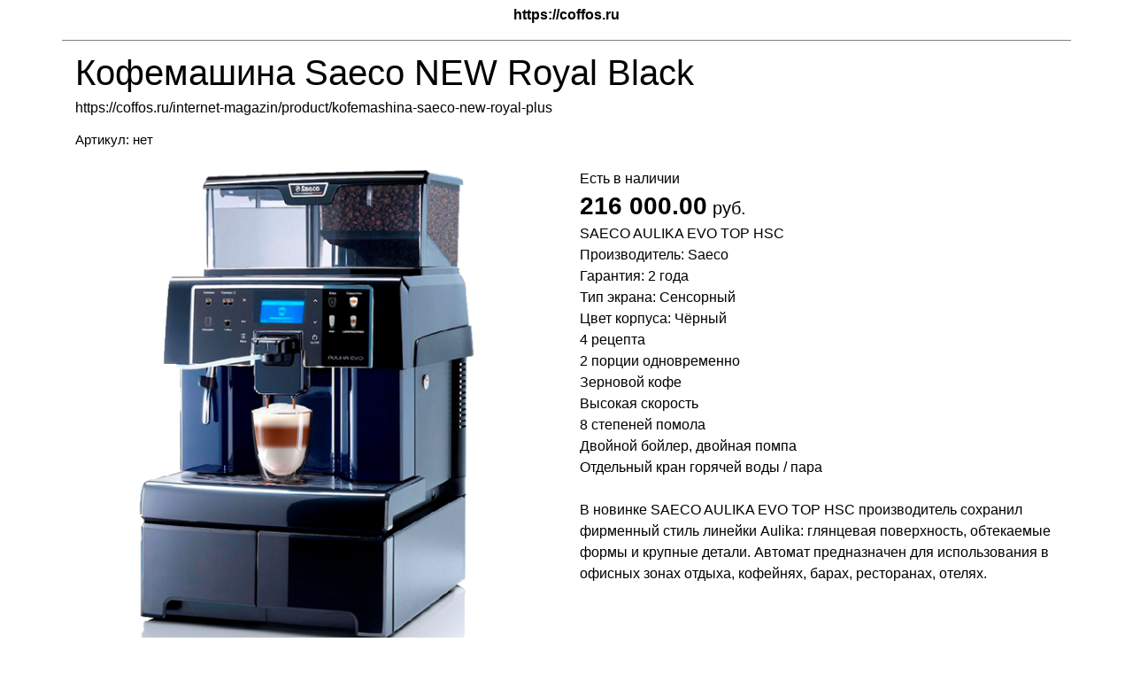

--- FILE ---
content_type: text/html; charset=utf-8
request_url: https://coffos.ru/internet-magazin/product/kofemashina-saeco-new-royal-plus?print=1&products_only=1
body_size: 6295
content:
	
	
		
							
			
							
			
							
			
		
				
				
			<!DOCTYPE html><html dir="ltr" lang="ru"><head><meta charset="UTF-8"><title>Кофемашина Saeco NEW Royal Black</title><meta name="robots" content="noindex,nofollow"><meta name="description" content="Кофемашина Saeco NEW Royal Black"><meta name="keywords" content="Кофемашина Saeco NEW Royal Black"><script src="/g/libs/jquery/1.10.2/jquery.min.js"></script><link href="/g/fonts/fontawesome/fontawesome.min.css" rel="stylesheet"><link href="https://cdnjs.cloudflare.com/ajax/libs/twitter-bootstrap/4.3.1/css/bootstrap.min.css" rel="stylesheet"><script src="https://cdnjs.cloudflare.com/ajax/libs/twitter-bootstrap/4.3.1/js/bootstrap.min.js"></script><base href="https://coffos.ru">	<link rel="stylesheet" href="/g/css/styles_articles_tpl.css">
<meta name="yandex-verification" content="cbbae1575e83321b" />
<meta name="yandex-verification" content="cbbae1575e83321b" />
<meta name="google-site-verification" content="AMc3yfj5ReQfOhMkcKL8qBHisuaNXywya1GweKzI0mY" />
<meta name="yandex-verification" content="78da9dfc6e099e30" />
<meta name="google-site-verification" content="2MCts2rMqrKyXWH-katOXY1YlVPQU70l5voaadgrOKk" />
<meta name="yandex-verification" content="ed6e30ff27c76a48" />
<meta name="google-site-verification" content="oe6FtyTQCKJR1XoHNSWVDt4_SqVttqzuRdVh9MNa9oI" />
<link rel="stylesheet" href="/g/libs/lightgallery-proxy-to-hs/lightgallery.proxy.to.hs.min.css" media="all" async>
<script src="/g/libs/lightgallery-proxy-to-hs/lightgallery.proxy.to.hs.stub.min.js"></script>
<script src="/g/libs/lightgallery-proxy-to-hs/lightgallery.proxy.to.hs.js" async></script>

            <!-- 46b9544ffa2e5e73c3c971fe2ede35a5 -->
            <script src='/shared/s3/js/lang/ru.js'></script>
            <script src='/shared/s3/js/common.min.js'></script>
        <link rel='stylesheet' type='text/css' href='/shared/s3/css/calendar.css' /><link rel="icon" href="/favicon.ico" type="image/x-icon">
<link rel="canonical" href="https://coffos.ru/internet-magazin/product/kofemashina-saeco-new-royal-plus">
<!--s3_require-->
<link rel="stylesheet" href="/g/basestyle/1.0.1/user/user.css" type="text/css"/>
<link rel="stylesheet" href="/g/basestyle/1.0.1/user/user.blue.css" type="text/css"/>
<script type="text/javascript" src="/g/basestyle/1.0.1/user/user.js" async></script>
<script type="text/javascript" src="/g/libs/jquery/2.2.4/jquery-2.2.4.min.js"></script>
<!--/s3_require-->
			
		
		
		
			<link rel="stylesheet" type="text/css" href="/g/shop2v2/default/css/theme.less.css">		
			<script type="text/javascript" src="/g/printme.js"></script>
		<script type="text/javascript" src="/g/shop2v2/default/js/tpl.js"></script>
		<script type="text/javascript" src="/g/shop2v2/default/js/baron.min.js"></script>
		
			<script type="text/javascript" src="/g/shop2v2/default/js/shop2.2.js"></script>
		
	<script type="text/javascript">shop2.init({"productRefs": [],"apiHash": {"getPromoProducts":"d3798244de7f86774d153d3e559384fa","getSearchMatches":"d452a718b67fc8590accca4cb0510bb8","getFolderCustomFields":"8d289b145f3607542e7a0d9bacca3a8a","getProductListItem":"8a1920a3503ff8bcfc13ca42442127aa","cartAddItem":"a52b3df0326e920fb0572d51d4623479","cartRemoveItem":"addcae8e7ba5cec2624917873e8f1098","cartUpdate":"8e0c39f682047465dc0d21cfd9741f5a","cartRemoveCoupon":"dafbd9f0a296d65cf5583feb277f390a","cartAddCoupon":"d539eed1068427f3593ae7eb36c92c7f","deliveryCalc":"b41d0c83ed02ecf622102ce0da360cb2","printOrder":"044aa3550318f4d30a6d272a0c4a1eeb","cancelOrder":"a4b510bce96e4568daaec080b9e7b901","cancelOrderNotify":"3a3ad846017448fb362ae8915a621f27","repeatOrder":"fdd2446c1d503442dc8cbe7fc9d6afbf","paymentMethods":"3af33b264494447706e9051b4acbe736","compare":"7a1a827fc800bfc63518069a8a5bc6f1"},"hash": null,"verId": 408017,"mode": "product","step": "","uri": "/internet-magazin","IMAGES_DIR": "/d/","my": {"gr_orders_shop2_btn":true,"show_product_unit":false,"gr_promo_actions":true,"gr_show_price_in_pricelist":true,"gr_selected_theme":1,"gr_schema_org":true,"gr_thumbs_height":"600","gr_thumbs_width":"600","gr_info_form":true,"gr_cart_question":true,"gr_compare_icons":true,"gr_favorite":true,"gr_collections_lazy":true,"gr_main_blocks_lazy":true,"gr_product_share_lazy":true,"gr_main_blocks_ajax":false,"gr_popup_compare":true,"gr_responsive_tabs_2":true,"gr_select_wrapper":true,"new_alias":"\u041d\u043e\u0432\u0438\u043d\u043a\u0430","special_alias":"\u0410\u043a\u0446\u0438\u044f","buy_alias":"\u0412 \u043a\u043e\u0440\u0437\u0438\u043d\u0443","buy_mod":true,"buy_kind":true,"on_shop2_btn":true,"show_sections":true,"lazy_load_subpages":true,"gr_amount_flag":true,"gr_collections_one_click":true,"gr_collections_columns_class":true,"gr_collections_params":false,"gr_collections_compare":true,"gr_collections_amount":true,"gr_collections_vendor":true,"gr_product_list_titles":true,"gr_product_list_title":true,"gr_product_list_price":true,"gr_product_list_amount":true,"gr_images_size":true,"gr_images_view":true,"gr_images_lazy_load":true,"gr_sliders_autoplay":true,"gr_one_click_btn":"\u041a\u0443\u043f\u0438\u0442\u044c \u0432 1 \u043a\u043b\u0438\u043a","gr_amount_min_top":true,"gr_options_more_btn":"\u041f\u0430\u0440\u0430\u043c\u0435\u0442\u0440\u044b","gr_product_print":true,"gr_product_options_more_btn":"\u0412\u0441\u0435 \u043f\u0430\u0440\u0430\u043c\u0435\u0442\u0440\u044b","gr_product_nav_prev":"\u041f\u0440\u0435\u0434\u044b\u0434\u0443\u0449\u0438\u0439","gr_product_nav_next":"\u0421\u043b\u0435\u0434\u0443\u044e\u0449\u0438\u0439","gr_product_quick_view":true,"gr_product_columns_class":true,"gr_product_item_wrap":true,"gr_product_list_main":true,"gr_thumbs_vendor":true,"gr_thumbs_one_click":true,"gr_cart_info_in_total":true,"gr_cart_preview_icons":true,"gr_cart_titles":true,"gr_cart_show_discount_sum":true,"gr_cart_show_discounts_applied":true,"gr_cart_auth_remodal":true,"gr_cart_coupon_remodal":false,"gr_cart_coupon_placeholder":"\u041f\u0440\u043e\u043c\u043e\u043a\u043e\u0434","gr_coupon_popup_btn":"\u041f\u0440\u0438\u043c\u0435\u043d\u0438\u0442\u044c \u043a\u0443\u043f\u043e\u043d","gr_cart_options_more_btn":"\u041f\u0430\u0440\u0430\u043c\u0435\u0442\u0440\u044b","gr_cart_registration_title":"\u041a\u0443\u043f\u0438\u0442\u044c \u0431\u0435\u0437 \u0440\u0435\u0433\u0438\u0441\u0442\u0440\u0430\u0446\u0438\u0438","gr_filter_remodal_btn":"\u0424\u0438\u043b\u044c\u0442\u0440","gr_filter_max_count":5,"gr_filter_remodal":true,"gr_filter_unwrap_sorting":false,"gr_filter_go_result":true,"gr_filter_color_btn":true,"gr_filter_placeholders":true,"gr_filter_range_slider":false,"gr_login_form_placeholder":true,"gr_search_placeholder":"\u041d\u0430\u0439\u0442\u0438 \u0442\u043e\u0432\u0430\u0440","gr_search_form_title":"\u041f\u043e\u0434\u0431\u043e\u0440 \u043f\u043e \u043f\u0430\u0440\u0430\u043c\u0435\u0442\u0440\u0430\u043c","gr_search_form_range_slider":false,"gr_sorting_title":"\u0421\u043e\u0440\u0442\u0438\u0440\u043e\u0432\u0430\u0442\u044c","gr_sorting_default":"\u041f\u043e \u0443\u043c\u043e\u043b\u0447\u0430\u043d\u0438\u044e","gr_sorting_item_default":"\u041f\u043e \u0443\u043c\u043e\u043b\u0447\u0430\u043d\u0438\u044e","gr_sorting_by_price_desc":"\u0426\u0435\u043d\u0430 - \u0443\u0431\u044b\u0432\u0430\u043d\u0438\u0435","gr_sorting_by_price_asc":"\u0426\u0435\u043d\u0430 - \u0432\u043e\u0437\u0440\u0430\u0441\u0442\u0430\u043d\u0438\u0435","gr_sorting_by_name_desc":"\u041d\u0430\u0437\u0432\u0430\u043d\u0438\u0435 - \u042f-\u0410","gr_sorting_by_name_asc":"\u041d\u0430\u0437\u0432\u0430\u043d\u0438\u0435 - \u0410-\u042f","gr_compare_body_assets_version":"global:shop2.2.130-34-compare-body-custom-assets.tpl","gr_compare_head_assets_version":"global:shop2.2.130-34-compare-head-custom-assets.tpl","gr_timer_new_timer":true},"shop2_cart_order_payments": 1,"cf_margin_price_enabled": 0,"maps_yandex_key":"","maps_google_key":""});</script>
<style type="text/css">.product-item-thumb {width: 450px;}.product-item-thumb .product-image, .product-item-simple .product-image {height: 190px;width: 450px;}.product-item-thumb .product-amount .amount-title {width: 354px;}.product-item-thumb .product-price {width: 400px;}.shop2-product .product-side-l {width: 200px;}.shop2-product .product-image {height: 190px;width: 200px;}.shop2-product .product-thumbnails li {width: 56px;height: 56px;}</style>
<link href="/g/templates/shop2/2.130.2/default/css/print_styles.scss.css" rel="stylesheet"><style>@page {margin-top: 2cm;margin-right: 2cm;margin-bottom: 2cm;margin-left: 2cm;}</style></head><body><div class="container show-print-links"><div class="main-content"><header class="row header type-1"><div class="col-4 font-weight-bold"></div><div class="col-4 text-center"><strong class="site-url">https://coffos.ru</strong></div><div class="col-4 font-weight-bold text-right"></div></header><hr><h1>Кофемашина Saeco NEW Royal Black</h1><p>https://coffos.ru/internet-magazin/product/kofemashina-saeco-new-royal-plus</p>
	
					
	
	
					<div class="shop2-product-article"><span>Артикул:</span> нет</div>
	
	<div class="row"><div class="col-6"><div class="product-image"><img src="/thumb/2/zE_j_0X-WI8m4Oe0ZuxFjA/570r/d/wdz44fw6i5k7yhx0spowsbfo8vn1vjl0.png" alt="Кофемашина Saeco Aulika EVO Top High Speed Cappuccino" title="Кофемашина Saeco Aulika EVO Top High Speed Cappuccino" /></div></div><div class="col-6 product-details"><div class="available">Есть в наличии</div><div class="product-price">	<div class="price-current">
		<strong>216&nbsp;000.00</strong> руб.			</div>
	
</div><div class="product-anonce" style="padding: 0 0 20px;">SAECO AULIKA EVO TOP HSC<br />
Производитель: Saeco<br />
Гарантия: 2 года<br />
Тип экрана: Сенсорный<br />
Цвет корпуса: Чёрный<br />
4 рецепта<br />
2 порции одновременно<br />
Зерновой кофе<br />
Высокая скорость<br />
8 степеней помола<br />
Двойной бойлер, двойная помпа<br />
Отдельный кран горячей воды / пара<br />
<br />
В новинке SAECO AULIKA EVO TOP HSC производитель сохранил фирменный стиль линейки Aulika: глянцевая поверхность, обтекаемые формы и крупные детали. Автомат предназначен для использования в офисных зонах отдыха, кофейнях, барах, ресторанах, отелях.</div></div></div></div><hr><div class="tabs-content"><div class="tab"><h3>Описание</h3><p>Автоматическая кофемашина Aulika Evo Top HSC торговой марки Saeco относится к линейке полупрофессиональных аппаратов, рассчитанных на использование в магазинах, офисах, салонах красоты, кафе, различных заведениях общественного питания и т.д. Указанная модель способна производить порядка 130 порций молочных и кофейных напитков в течение часа.<br />
Особенности модели<br />
<br />
Aulika Evo Top обладает капучинатором, который находится там, где осуществляется подача кофе. Это позволяет готовить такие напитки как капучино, латте-маккиато и другие одним нажатием кнопки. Диспенсер подстраивается по высоте под большой стакан. В зоне приготовления кофе и на иконках с изображением напитков предусмотрена подсветка, что делает возможным использование кофемашины в помещениях с недостаточным освещением.<br />
&nbsp;</p>

<dl>
	<dd>Набор функций<br />
	Модель Aulika Evo Top HSC обладает меню, которое защищено пин-кодом. Это позволяет получать статистику приготовленных напитков и использовать аппарат в заведениях сферы HoReCa. Кроме этого, резервуары увеличенной емкости можно запирать на замок, что обеспечивает безопасность.<br />
	Кофемашина оснащена системой SAS, которая регулирует степень помола зернового кофе. Преимуществом является то, что пока готовится порция эспрессо, кофемолка готовит кофе для новой порции.</dd>
</dl>

<dl>
	<dd>Характеристики<br />
	Кофемашина Saeco выдерживает высокие нагрузки и обеспечивает высокую производительность за счет увеличенным бункерам для воды и зерен, а также большому объему ящика для отходов.<br />
	Дисплей позволяет без особых знаний пользоваться всеми функциями аппарата благодаря интуитивно понятному меню. Аппарат чрезвычайно удобный и простой в использовании и обслуживании.</dd>
	<dd>
	<table>
		<tbody>
			<tr>
				<th colspan="2">Параметры</th>
			</tr>
			<tr>
				<td>Габариты (мм) ШxВxД</td>
				<td>452 х 334 х 574</td>
			</tr>
			<tr>
				<td>Вес,кг</td>
				<td>22</td>
			</tr>
			<tr>
				<td>Пиковая мощность, Вт</td>
				<td>1400</td>
			</tr>
			<tr>
				<td>Производительность</td>
				<td>120</td>
			</tr>
			<tr>
				<td>Материал корпуса</td>
				<td>Пластик</td>
			</tr>
			<tr>
				<td>Цвет</td>
				<td>Черный</td>
			</tr>
			<tr>
				<th colspan="2">Дополнительные характеристики</th>
			</tr>
			<tr>
				<td>Кран для пара</td>
				<td>Да</td>
			</tr>
			<tr>
				<td>Натуральное молоко</td>
				<td>Да</td>
			</tr>
			<tr>
				<td>Капучинатор</td>
				<td>Автокапучинатор</td>
			</tr>
			<tr>
				<th colspan="2">Подача воды</th>
			</tr>
			<tr>
				<td>Кран горячей воды</td>
				<td>Да</td>
			</tr>
			<tr>
				<td>Автономный бак для воды, л</td>
				<td>4</td>
			</tr>
			<tr>
				<td>Материал бойлера</td>
				<td>Алюминий</td>
			</tr>
		</tbody>
	</table>
	</dd>
</dl><div class="shop2-clear-container"></div></div><hr><div class="tab"><h3>Находится в разделах</h3><div class="shop2-product-folders"><a href="/internet-magazin/folder/kofemashiny-saeco">Saeco</a></div><hr></div></div></div><script src="/g/templates/shop2/2.130.2/default/js/print_page.js" onload="readyPrint()"></script>
<!-- assets.bottom -->
<!-- </noscript></script></style> -->
<script src="/my/s3/js/site.min.js?1768462484" ></script>
<script src="/my/s3/js/site/defender.min.js?1768462484" ></script>
<script >/*<![CDATA[*/
var megacounter_key="182f819403447a90cde3fb95e8c55838";
(function(d){
    var s = d.createElement("script");
    s.src = "//counter.megagroup.ru/loader.js?"+new Date().getTime();
    s.async = true;
    d.getElementsByTagName("head")[0].appendChild(s);
})(document);
/*]]>*/</script>
<script >/*<![CDATA[*/
$ite.start({"sid":406958,"vid":408017,"aid":441511,"stid":4,"cp":21,"active":true,"domain":"coffos.ru","lang":"ru","trusted":false,"debug":false,"captcha":3});
/*]]>*/</script>
<!-- /assets.bottom -->
</body></html>			
				
		
	



--- FILE ---
content_type: application/javascript
request_url: https://coffos.ru/g/templates/shop2/2.130.2/default/js/print_page.js
body_size: 795
content:
function readyPrint(){
	'use strict';
	
	$('select').each(function(){
	    var $select = $(this),
	        $options = $select.find('option'),
	        $selectUl = $('<ul class="print_select"></ul>'),
	        selectedVal = $select.find(':selected').val();
	
	    $options.each(function(){
	        var $option = $(this),
	            text = $option.text(),
	            value = $option.val(),
	            classes = '';
				
				if ( text == '' ) {
					text = '—';
					classes += 'dash';
				} else {
					classes += 'normal';
				}
				
				if (value == selectedVal) {
					$selectUl.append('<li class="' + classes + '"><span class="fa fa-check"></span>' + text + '</li>');
				} else {
					$selectUl.append('<li class="' + classes + '">' + text + '</li>');
				}
				
				
	    });
	
	    $selectUl.insertBefore($select);
	});
	
	$('.shop2-map-link').each(function(){
		var $coordsBlock = $(this),
			dataMap = $coordsBlock.data('map'),
			coords = dataMap.x + ', ' + dataMap.y,
			$coordsNewBlock = $('<div class="coords">' + coords + '</div>');
			
		$coordsNewBlock.insertBefore($coordsBlock);
	});
	
	$('.shop2-product-options .file, .shop2-product-params .file').each(function(){
		var $fileItem= $(this),
			href = $fileItem.attr('href');
			
		$fileItem.text(href);
	});
	
	
	$('.shop2-color-ext-select').each(function(){
		var $extSelect = $(this),
			$li = $extSelect.find('li'),
			$newExt = $('<ul class="print-ext-color"></ul>');
		
		$li.each(function(){
			$newExt.append($(this));
		});
			
		$newExt.insertBefore($extSelect);
	});
	
	$('.shop2-color-pick li').each(function(){
		var $li = $(this),
			$fa = $('<span class="fa fa-check"></span>');
		
		$li.find('span').addClass('color-view');	
		
		var	span = $li.html(),
			color = $li.find('span').css('background-color');
		
		$li.html(span + '<span class="color-value">' + color + '</span>');
	});
	
	window.addEventListener('load', function() {
		window.print();
	});
	
	window.onafterprint = function(){
		const isMobile = /Android|webOS|iPhone|iPad|iPod|BlackBerry|IEMobile|Opera Mini/i.test(navigator.userAgent);
		
		if (!isMobile) {
			window.close();
		}
	};
};

--- FILE ---
content_type: text/javascript
request_url: https://counter.megagroup.ru/182f819403447a90cde3fb95e8c55838.js?r=&s=1280*720*24&u=https%3A%2F%2Fcoffos.ru%2Finternet-magazin%2Fproduct%2Fkofemashina-saeco-new-royal-plus%3Fprint%3D1%26products_only%3D1&t=%D0%9A%D0%BE%D1%84%D0%B5%D0%BC%D0%B0%D1%88%D0%B8%D0%BD%D0%B0%20Saeco%20NEW%20Royal%20Black&fv=0,0&en=1&rld=0&fr=0&callback=_sntnl1768814016962&1768814016962
body_size: 87
content:
//:1
_sntnl1768814016962({date:"Mon, 19 Jan 2026 09:13:37 GMT", res:"1"})